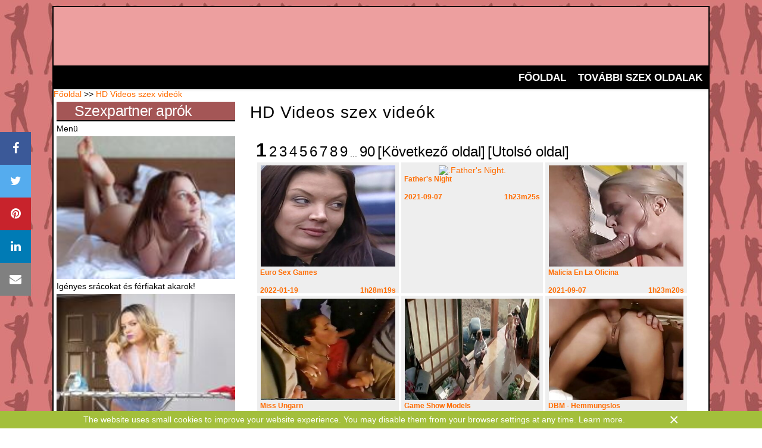

--- FILE ---
content_type: text/html; charset=ISO-8859-2
request_url: https://www.retroszex.hu/hd_videos
body_size: 12701
content:
<!DOCTYPE html>
<html lang="hu">
<head>
<meta name="keywords" content="" />
<meta name="description" content="HD Videos szex videók - " />
<meta http-equiv="content-type" content="text/html; charset=ISO-8859-2" />
<meta name="viewport" content="width=device-width, initial-scale=1.0">
<meta name="rating" content="RTA-5042-1996-1400-1577-RTA">
<title>HD Videos pornó videók - </title>

<script>
 var ol_fgcolor="#b0b0b0";
 var ol_bgcolor="black";
 var ol_textsize="3";
 var ol_fgclass="overlib_fg";
 var ol_texfontclass="overlib_text";
</script>

<link rel="icon" type="image/png" href="http://www.retroszex.hu/favicon/18plus_16_16.png" sizes="16x16"/><link rel="icon" type="image/png" href="http://www.retroszex.hu/favicon/18plus_32_32.png" sizes="32x32"/><link rel="icon" type="image/png" href="http://www.retroszex.hu/favicon/18plus_96_96.png" sizes="96x96"/><link rel="apple-touch-icon" href="http://www.retroszex.hu/favicon/18plus_120_120.png" /><link rel="apple-touch-icon" href="http://www.retroszex.hu/favicon/18plus_152_152.png" sizes="152x152"/><link rel="apple-touch-icon" href="http://www.retroszex.hu/favicon/18plus_167_167.png" sizes="167x167"/><link rel="apple-touch-icon" href="http://www.retroszex.hu/favicon/18plus_180_180.png" sizes="180x180"/><link rel="alternate" hreflang="hu" href="https://www.retroszex.hu/hd_videos" /><link rel="alternate" hreflang="x-default" href="https://www.retroszex.hu/hd_videos" /><meta property="robots" content="index, follow" /><link rel="canonical" href="https://www.retroszex.hu/hd_videos" >
<link rel="stylesheet" href="https://cdnjs.cloudflare.com/ajax/libs/font-awesome/4.7.0/css/font-awesome.min.css">
<meta property="og:title" content="HD Videos szex videók - 1. oldal"/>
<meta property="og:type" content="article"/>
<meta property="og:image" content="https://www.retroszex.hu/uploaded_files/46/98093_fbthumb.jpg"/>
<meta property="og:url" content="https://www.retroszex.hu/hd_videos"/>
<meta property="og:site_name" content=""/>
<meta property="og:description" content=" - 1. oldal"/>
<link rel="image_src" href="https://www.retroszex.hu/uploaded_files/46/98093_fbthumb.jpg"/>
<meta name="twitter:card" content="summary" />
<meta name="twitter:description" content=" - 1. oldal" />
<meta name="twitter:title" content="HD Videos szex videók - 1. oldal" />
<meta name="twitter:site" content="" />
<meta name="twitter:image" content="https://www.retroszex.hu/uploaded_files/46/98093_fbthumb.jpg" />
<meta name="twitter:creator" content="@utibike" />
<style>
.cookie-bar {
  position: fixed;
  bottom: 0;
  left: 0;
  width: 100%;
  background-color: #a3bf3b;  /*Bar bg color*/
  z-index: 999;
  padding: 5px 0;
  line-height: 1.4em;
}
.cookie-bar__inner {
  color: #fff;	/*Bar text color*/
  text-align: left;
  margin-right: auto;
  margin-left: auto;
  padding-left: 10px;
  padding-right: 10px;
  position: relative;
}
 /*Bar wrapper width*/
@media (min-width: 1000px) {
  .cookie-bar__inner {
    width: 1000px;
  }
}
.cookie-bar__inner a {
  color: #fff;	/*Bar link color*/
}
.cookie-bar__text {
  padding-right: 8px;
  display: inline-block;
  width: 92%;
}
.cookie-bar__close {
  color: #fff;	/*Bar close icon color*/
  font-size: 28px;
  cursor: pointer;
  position: absolute;
  top: 0;
  right: 10px;
}

</style>
    <link href="/cstyles/pornsite2oszlopresp/style.css?V=23" rel="stylesheet" type="text/css" media="screen" /></head>
<body >

	      <div class="icon-bar">
           <a href="https://www.facebook.com/sharer/sharer.php?u=https%3A%2F%2Fwww.retroszex.hu%2Fhd_videos" class="facebook" onclick="javascript:window.open(this.href, '', 'menubar=no,toolbar=no,resizable=yes,scrollbars=yes,height=300,width=600');return false;" target="_blank" title="Share on Facebook"><i class="fa fa-facebook"></i></a> 
           <a href="https://twitter.com/share?url=https%3A%2F%2Fwww.retroszex.hu%2Fhd_videos" class="twitter" onclick="javascript:window.open(this.href, '', 'menubar=no,toolbar=no,resizable=yes,scrollbars=yes,height=300,width=600');return false;" target="_blank" title="Share on Twitter"><i class="fa fa-twitter"></i></a> 
           <a href="http://pinterest.com/pin/create/button/?url=https%3A%2F%2Fwww.retroszex.hu%2Fhd_videos&media=https%3A%2F%2Fwww.retroszex.hu%2Fuploaded_files%2F46%2F98093_fbthumb.jpg&description=HD%2BVideos" class="pinterest" onclick="javascript:window.open(this.href, '', 'menubar=no,toolbar=no,resizable=yes,scrollbars=yes,height=300,width=600');return false;" target="_blank" title="Share on Pinterest"><i class="fa fa-pinterest"></i></a> 
           <a href="https://www.linkedin.com/shareArticle?mini=true&url=https%3A%2F%2Fwww.retroszex.hu%2Fhd_videos&title=HD%2BVideos&summary=" class="linkedin" onclick="javascript:window.open(this.href, '', 'menubar=no,toolbar=no,resizable=yes,scrollbars=yes,height=300,width=600');return false;" target="_blank" title="Share on Linkedin"><i class="fa fa-linkedin"></i></a>
           <a href="mailto:?subject=N%E9zd+meg+ezt+a+szexvide%F3t+-+Watch+this+sexvideo&amp;body=N%E9zd+meg+ezt+a+szexvide%F3t+-+Watch+this+sexvideo%3A+https%3A%2F%2Fwww.retroszex.hu%2Fhd_videos" class="email" onclick="javascript:window.open(this.href, '', 'menubar=no,toolbar=no,resizable=yes,scrollbars=yes,height=300,width=600');return false;" target="_blank" title="Share by Email"><i class="fa fa-envelope"></i></a> 
          </div>

<div id="wrapper">
	<div id="header-wrapper">
		<div id="header">
			<div id="logo">
			     <h2></h2>
			     <p></p>
			<div style="clear: both;"></div>
			</div>
			<div id="header_banner">
              
			</div>
			<div style="clear: both;"></div>
			<nav>
              <input class="menu-btn" type="checkbox" id="menu-btn" />
              <label class="menu-icon" for="menu-btn"><span class="navicon"></span></label>			
				  
   <div  role="navigation" itemscope itemtype="http://schema.org/SiteNavigationElement">
   <ul class="menu">
   <li><a href="/"  title="Főoldal" itemprop="url"><span itemprop="name">Főoldal</span></a></li>
   <li><a href="/tovabbi_oldalak"  title="További szex oldalak" itemprop="url"><span itemprop="name">További szex oldalak</span></a></li>
   </ul>
   </div> 
			</nav>
			<div style="clear: both;"></div>
		</div>
	</div>
	<div style="clear: both;"></div>
	<!-- end #header -->
	<div id="breadcrumb"><a href="/">Főoldal</a> >> <a href="/hd_videos">HD Videos szex videók</a></div>
	<div id="page">
		<div id="page-bgtop">
			<div id="page-bgbtm">
				<div id="content">
					<div class="post">
					 
   <h1 class="title">HD Videos szex videók</h1>
   <div class="entry">
       <div class="modul_pager_" role="navigation" itemscope itemtype="http://schema.org/SiteNavigationElement"> <span class="modul_pager_akt_">1</span>  <a href="/hd_videos/page2" class="modul_pager_link_" title="2. oldal" itemprop="url"><span itemprop="name">2</span></a>  <a href="/hd_videos/page3" class="modul_pager_link_" title="3. oldal" itemprop="url"><span itemprop="name">3</span></a>  <a href="/hd_videos/page4" class="modul_pager_link_" title="4. oldal" itemprop="url"><span itemprop="name">4</span></a>  <a href="/hd_videos/page5" class="modul_pager_link_" title="5. oldal" itemprop="url"><span itemprop="name">5</span></a>  <a href="/hd_videos/page6" class="modul_pager_link_" title="6. oldal" itemprop="url"><span itemprop="name">6</span></a>  <a href="/hd_videos/page7" class="modul_pager_link_" title="7. oldal" itemprop="url"><span itemprop="name">7</span></a>  <a href="/hd_videos/page8" class="modul_pager_link_" title="8. oldal" itemprop="url"><span itemprop="name">8</span></a>  <a href="/hd_videos/page9" class="modul_pager_link_" title="9. oldal" itemprop="url"><span itemprop="name">9</span></a>  <span class="modul_pager_pontok_"> ... </span>  <a href="/hd_videos/page90" class="modul_pager_link_" title="90. oldal" itemprop="url"><span itemprop="name">90</span></a>  <a href="/hd_videos/page2" class="modul_pager_link_" title="Következő oldal" itemprop="url"><span itemprop="name">[Következő oldal]</span></a>  <a href="/hd_videos/page90" class="modul_pager_link_" title="Utolsó oldal" itemprop="url"><span itemprop="name">[Utolsó oldal]</span></a> 
       </div>
	  <a href="/2022-01-19-euro-sex-games" target="_blank" title="Euro Sex Games">
	  <div class="porn_vid">
	   <img src="/images/placeholder.jpg" data-src="https://thumb-v1.xhcdn.com/a/vXOCOHvY6Cz8fShhLhum4A/021/478/251/320x240.8.jpg" alt=".Euro Sex Games." id="kep0" class="lazyload" onmouseover="init(0)" onmouseout="mouseOut()" />
	   <div class="video_cim">
	    Euro Sex Games
	   </div>
	   <div class="video_date">
	    2022-01-19
	   </div>
	   <div class="duration">
	    1h28m19s
	   </div>
	   <div style="clear: both;"></div>
	  </div></a>
	  <a href="/2021-09-07-father-039-s-night" target="_blank" title="Father&#039;s Night">
	  <div class="porn_vid">
	   <img src="/images/placeholder.jpg" data-src="https://thumb-v6.xhcdn.com/a/UYfPZ-Bc3ZEfK6gka5B8Qg/021/508/716/320x240.10.jpg" alt=".Father&#039;s Night." id="kep1" class="lazyload" onmouseover="init(1)" onmouseout="mouseOut()" />
	   <div class="video_cim">
	    Father&#039;s Night
	   </div>
	   <div class="video_date">
	    2021-09-07
	   </div>
	   <div class="duration">
	    1h23m25s
	   </div>
	   <div style="clear: both;"></div>
	  </div></a>
	  <a href="/2021-09-07-malicia-en-la-oficina" target="_blank" title="Malicia En La Oficina">
	  <div class="porn_vid">
	   <img src="/images/placeholder.jpg" data-src="https://thumb-v9.xhcdn.com/a/YhTARWg9KOHA0_hCIiMRaA/021/510/299/320x240.6.jpg" alt=".Malicia En La Oficina." id="kep2" class="lazyload" onmouseover="init(2)" onmouseout="mouseOut()" />
	   <div class="video_cim">
	    Malicia En La Oficina
	   </div>
	   <div class="video_date">
	    2021-09-07
	   </div>
	   <div class="duration">
	    1h23m20s
	   </div>
	   <div style="clear: both;"></div>
	  </div></a>
	  <a href="/2021-09-07-miss-ungarn" target="_blank" title="Miss Ungarn">
	  <div class="porn_vid">
	   <img src="/images/placeholder.jpg" data-src="https://thumb-v6.xhcdn.com/a/eolEoliUehzwECxA23sHtQ/021/510/286/320x240.9.jpg" alt=".Miss Ungarn." id="kep3" class="lazyload" onmouseover="init(3)" onmouseout="mouseOut()" />
	   <div class="video_cim">
	    Miss Ungarn
	   </div>
	   <div class="video_date">
	    2021-09-07
	   </div>
	   <div class="duration">
	    1h48m14s
	   </div>
	   <div style="clear: both;"></div>
	  </div></a>
	  <a href="/2021-09-07-game-show-models" target="_blank" title="Game Show Models">
	  <div class="porn_vid">
	   <img src="/images/placeholder.jpg" data-src="https://thumb-v7.xhcdn.com/a/gfvDtX32-mi7oKfPhaApmg/021/491/827/320x240.10.jpg" alt=".Game Show Models." id="kep4" class="lazyload" onmouseover="init(4)" onmouseout="mouseOut()" />
	   <div class="video_cim">
	    Game Show Models
	   </div>
	   <div class="video_date">
	    2021-09-07
	   </div>
	   <div class="duration">
	    1h28m29s
	   </div>
	   <div style="clear: both;"></div>
	  </div></a>
	  <a href="/2021-09-07-dbm-hemmungslos" target="_blank" title="DBM - Hemmungslos">
	  <div class="porn_vid">
	   <img src="/images/placeholder.jpg" data-src="https://thumb-v9.xhcdn.com/a/o0Zl_f3i70x4KLXbiGXcDw/021/510/289/320x240.7.jpg" alt=".DBM - Hemmungslos." id="kep5" class="lazyload" onmouseover="init(5)" onmouseout="mouseOut()" />
	   <div class="video_cim">
	    DBM - Hemmungslos
	   </div>
	   <div class="video_date">
	    2021-09-07
	   </div>
	   <div class="duration">
	    1h19m20s
	   </div>
	   <div style="clear: both;"></div>
	  </div></a>
	  <a href="/2021-09-05-best-of-lenka" target="_blank" title="Best Of Lenka">
	  <div class="porn_vid">
	   <img src="/images/placeholder.jpg" data-src="https://thumb-v7.xhcdn.com/a/HkF16TA4mSgG6xbB_sfZ3g/021/478/247/320x240.8.jpg" alt=".Best Of Lenka." id="kep6" class="lazyload" onmouseover="init(6)" onmouseout="mouseOut()" />
	   <div class="video_cim">
	    Best Of Lenka
	   </div>
	   <div class="video_date">
	    2021-09-05
	   </div>
	   <div class="duration">
	    1h24m31s
	   </div>
	   <div style="clear: both;"></div>
	  </div></a>
	  <a href="/2021-09-05-lucky-lady" target="_blank" title="Lucky Lady">
	  <div class="porn_vid">
	   <img src="/images/placeholder.jpg" data-src="https://thumb-v8.xhcdn.com/a/wE5qkN0hG_XZUHIp4jw2Iw/021/478/138/320x240.9.jpg" alt=".Lucky Lady." id="kep7" class="lazyload" onmouseover="init(7)" onmouseout="mouseOut()" />
	   <div class="video_cim">
	    Lucky Lady
	   </div>
	   <div class="video_date">
	    2021-09-05
	   </div>
	   <div class="duration">
	    1h39m7s
	   </div>
	   <div style="clear: both;"></div>
	  </div></a>
	  <a href="/2021-09-05-suckula" target="_blank" title="Suckula">
	  <div class="porn_vid">
	   <img src="/images/placeholder.jpg" data-src="https://thumb-v4.xhcdn.com/a/rKgOY-vQJH8unUngsVjYXA/021/476/834/320x240.1.jpg" alt=".Suckula." id="kep8" class="lazyload" onmouseover="init(8)" onmouseout="mouseOut()" />
	   <div class="video_cim">
	    Suckula
	   </div>
	   <div class="video_date">
	    2021-09-05
	   </div>
	   <div class="duration">
	    57m34s
	   </div>
	   <div style="clear: both;"></div>
	  </div></a>
	  <a href="/2021-09-03-mortgage-of-sin" target="_blank" title="Mortgage Of Sin">
	  <div class="porn_vid">
	   <img src="/images/placeholder.jpg" data-src="https://thumb-v1.xhcdn.com/a/MNR38-7uX_Huc9QpAmIoBQ/021/443/611/320x240.10.jpg" alt=".Mortgage Of Sin." id="kep9" class="lazyload" onmouseover="init(9)" onmouseout="mouseOut()" />
	   <div class="video_cim">
	    Mortgage Of Sin
	   </div>
	   <div class="video_date">
	    2021-09-03
	   </div>
	   <div class="duration">
	    50m28s
	   </div>
	   <div style="clear: both;"></div>
	  </div></a>
	  <a href="/2021-09-03-der-hausmeister" target="_blank" title="Der Hausmeister">
	  <div class="porn_vid">
	   <img src="/images/placeholder.jpg" data-src="https://thumb-v2.xhcdn.com/a/Nkfh7quZwrE9IVNda3jaKg/021/443/612/320x240.5.jpg" alt=".Der Hausmeister." id="kep10" class="lazyload" onmouseover="init(10)" onmouseout="mouseOut()" />
	   <div class="video_cim">
	    Der Hausmeister
	   </div>
	   <div class="video_date">
	    2021-09-03
	   </div>
	   <div class="duration">
	    1h24m12s
	   </div>
	   <div style="clear: both;"></div>
	  </div></a>
	  <a href="/2021-08-30-anita-paris-compilation" target="_blank" title="Anita Paris Compilation">
	  <div class="porn_vid">
	   <img src="/images/placeholder.jpg" data-src="https://thumb-v9.xhcdn.com/a/Vy1pIdDL5l4zkGGGdEX9yw/021/378/779/320x240.7.jpg" alt=".Anita Paris Compilation." id="kep11" class="lazyload" onmouseover="init(11)" onmouseout="mouseOut()" />
	   <div class="video_cim">
	    Anita Paris Compilation
	   </div>
	   <div class="video_date">
	    2021-08-30
	   </div>
	   <div class="duration">
	    2h4m5s
	   </div>
	   <div style="clear: both;"></div>
	  </div></a>
	  <a href="/2021-08-30-victoria-paris-compilation" target="_blank" title="Victoria Paris Compilation">
	  <div class="porn_vid">
	   <img src="/images/placeholder.jpg" data-src="https://thumb-v1.xhcdn.com/a/SMaUHtBq4B0WJmtcPOJYqw/021/377/571/320x240.2.jpg" alt=".Victoria Paris Compilation." id="kep12" class="lazyload" onmouseover="init(12)" onmouseout="mouseOut()" />
	   <div class="video_cim">
	    Victoria Paris Compilation
	   </div>
	   <div class="video_date">
	    2021-08-30
	   </div>
	   <div class="duration">
	    2h9m31s
	   </div>
	   <div style="clear: both;"></div>
	  </div></a>
	  <a href="/2021-08-26-sly-ndash-the-goddess-of-love-5" target="_blank" title="SLY &ndash; The goddess of love 5">
	  <div class="porn_vid">
	   <img src="/images/placeholder.jpg" data-src="https://thumb-v8.xhcdn.com/a/cxTz5pqjDCi8xBYIf2Sjyg/021/291/258/320x240.6.jpg" alt=".SLY &ndash; The goddess of love 5." id="kep13" class="lazyload" onmouseover="init(13)" onmouseout="mouseOut()" />
	   <div class="video_cim">
	    SLY &ndash; The goddess of love 5
	   </div>
	   <div class="video_date">
	    2021-08-26
	   </div>
	   <div class="duration">
	    1h24m28s
	   </div>
	   <div style="clear: both;"></div>
	  </div></a>
	  <a href="/2021-08-24-wet-rain-drops" target="_blank" title="Wet Rain Drops">
	  <div class="porn_vid">
	   <img src="/images/placeholder.jpg" data-src="https://thumb-v8.xhcdn.com/a/6E_1AumhaqBjL2sztLGuMw/021/258/738/320x240.1.jpg" alt=".Wet Rain Drops." id="kep14" class="lazyload" onmouseover="init(14)" onmouseout="mouseOut()" />
	   <div class="video_cim">
	    Wet Rain Drops
	   </div>
	   <div class="video_date">
	    2021-08-24
	   </div>
	   <div class="duration">
	    55m31s
	   </div>
	   <div style="clear: both;"></div>
	  </div></a>
	  <a href="/2021-08-24-army-women" target="_blank" title="Army Women">
	  <div class="porn_vid">
	   <img src="/images/placeholder.jpg" data-src="https://thumb-v0.xhcdn.com/a/WGmcraE9q4krWDA4R_OR4A/021/259/420/320x240.6.jpg" alt=".Army Women." id="kep15" class="lazyload" onmouseover="init(15)" onmouseout="mouseOut()" />
	   <div class="video_cim">
	    Army Women
	   </div>
	   <div class="video_date">
	    2021-08-24
	   </div>
	   <div class="duration">
	    1h7m42s
	   </div>
	   <div style="clear: both;"></div>
	  </div></a>
	  <a href="/2021-08-21-true-70s-hardcore" target="_blank" title="True 70s Hardcore ">
	  <div class="porn_vid">
	   <img src="/images/placeholder.jpg" data-src="https://thumb-v9.xhcdn.com/a/itc-4GB3f0cB9K3CjPLadg/021/219/389/320x240.4.jpg" alt=".True 70s Hardcore ." id="kep16" class="lazyload" onmouseover="init(16)" onmouseout="mouseOut()" />
	   <div class="video_cim">
	    True 70s Hardcore 
	   </div>
	   <div class="video_date">
	    2021-08-21
	   </div>
	   <div class="duration">
	    55m43s
	   </div>
	   <div style="clear: both;"></div>
	  </div></a>
	  <a href="/2021-08-11-stealing-beauty" target="_blank" title="Stealing Beauty">
	  <div class="porn_vid">
	   <img src="/images/placeholder.jpg" data-src="https://thumb-v7.xhcdn.com/a/SmghRha8KSplmYfNhp2DTw/021/048/057/320x240.4.jpg" alt=".Stealing Beauty." id="kep17" class="lazyload" onmouseover="init(17)" onmouseout="mouseOut()" />
	   <div class="video_cim">
	    Stealing Beauty
	   </div>
	   <div class="video_date">
	    2021-08-11
	   </div>
	   <div class="duration">
	    1h58m10s
	   </div>
	   <div style="clear: both;"></div>
	  </div></a>
       <div class="modul_pager_" role="navigation" itemscope itemtype="http://schema.org/SiteNavigationElement"> <span class="modul_pager_akt_">1</span>  <a href="/hd_videos/page2" class="modul_pager_link_" title="2. oldal" itemprop="url"><span itemprop="name">2</span></a>  <a href="/hd_videos/page3" class="modul_pager_link_" title="3. oldal" itemprop="url"><span itemprop="name">3</span></a>  <a href="/hd_videos/page4" class="modul_pager_link_" title="4. oldal" itemprop="url"><span itemprop="name">4</span></a>  <a href="/hd_videos/page5" class="modul_pager_link_" title="5. oldal" itemprop="url"><span itemprop="name">5</span></a>  <a href="/hd_videos/page6" class="modul_pager_link_" title="6. oldal" itemprop="url"><span itemprop="name">6</span></a>  <a href="/hd_videos/page7" class="modul_pager_link_" title="7. oldal" itemprop="url"><span itemprop="name">7</span></a>  <a href="/hd_videos/page8" class="modul_pager_link_" title="8. oldal" itemprop="url"><span itemprop="name">8</span></a>  <a href="/hd_videos/page9" class="modul_pager_link_" title="9. oldal" itemprop="url"><span itemprop="name">9</span></a>  <span class="modul_pager_pontok_"> ... </span>  <a href="/hd_videos/page90" class="modul_pager_link_" title="90. oldal" itemprop="url"><span itemprop="name">90</span></a>  <a href="/hd_videos/page2" class="modul_pager_link_" title="Következő oldal" itemprop="url"><span itemprop="name">[Következő oldal]</span></a>  <a href="/hd_videos/page90" class="modul_pager_link_" title="Utolsó oldal" itemprop="url"><span itemprop="name">[Utolsó oldal]</span></a> 
       </div><div class="columns"><ul><li><a href="/18_year_old" title="18 Year Old sex, porn tube videos">18 Year Old</a></li><li><a href="/18_years_old" title="18 Years Old sex, porn tube videos">18 Years Old</a></li><li><a href="/70s" title="70s sex, porn tube videos">70s</a></li><li><a href="/80s" title="80s sex, porn tube videos">80s</a></li><li><a href="/90s" title="90s sex, porn tube videos">90s</a></li><li><a href="/adult" title="Adult sex, porn tube videos">Adult</a></li><li><a href="/african" title="African sex, porn tube videos">African</a></li><li><a href="/amateur" title="Amateur sex, porn tube videos">Amateur</a></li><li><a href="/american" title="American sex, porn tube videos">American</a></li><li><a href="/anal" title="Anal sex, porn tube videos">Anal</a></li><li><a href="/british" title="Angol sex, porn tube videos">Angol</a></li><li><a href="/arab" title="Arab sex, porn tube videos">Arab</a></li><li><a href="/asian" title="Asian sex, porn tube videos">Asian</a></li><li><a href="/azeri" title="Azeri sex, porn tube videos">Azeri</a></li><li><a href="/bbc" title="BBC sex, porn tube videos">BBC</a></li><li><a href="/bbw" title="BBW sex, porn tube videos">BBW</a></li><li><a href="/bdsm" title="BDSM sex, porn tube videos">BDSM</a></li><li><a href="/babe" title="Babe sex, porn tube videos">Babe</a></li><li><a href="/babes" title="Babes sex, porn tube videos">Babes</a></li><li><a href="/best" title="Best sex, porn tube videos">Best</a></li><li><a href="/big_ass" title="Big Ass sex, porn tube videos">Big Ass</a></li><li><a href="/big_boobs" title="Big Boobs sex, porn tube videos">Big Boobs</a></li><li><a href="/big_butts" title="Big Butts sex, porn tube videos">Big Butts</a></li><li><a href="/big_cock" title="Big Cock sex, porn tube videos">Big Cock</a></li><li><a href="/big_dick" title="Big Dick sex, porn tube videos">Big Dick</a></li><li><a href="/big_natural_tits" title="Big Natural Tits sex, porn tube videos">Big Natural Tits</a></li><li><a href="/big_tits" title="Big Tits sex, porn tube videos">Big Tits</a></li><li><a href="/bisexual" title="Bisexual sex, porn tube videos">Bisexual</a></li><li><a href="/bisexuals" title="Bisexuals sex, porn tube videos">Bisexuals</a></li><li><a href="/black" title="Black sex, porn tube videos">Black</a></li><li><a href="/black_and_ebony" title="Black and Ebony sex, porn tube videos">Black and Ebony</a></li><li><a href="/blonde" title="Blonde sex, porn tube videos">Blonde</a></li><li><a href="/blondes" title="Blondes sex, porn tube videos">Blondes</a></li><li><a href="/blowjob" title="Blowjob sex, porn tube videos">Blowjob</a></li><li><a href="/blue" title="Blue sex, porn tube videos">Blue</a></li><li><a href="/bondage" title="Bondage sex, porn tube videos">Bondage</a></li><li><a href="/brazilian" title="Brazilian sex, porn tube videos">Brazilian</a></li><li><a href="/brunette" title="Brunette sex, porn tube videos">Brunette</a></li><li><a href="/brunettes" title="Brunettes sex, porn tube videos">Brunettes</a></li><li><a href="/celebrities" title="Celebrities sex, porn tube videos">Celebrities</a></li><li><a href="/celebrity" title="Celebrity sex, porn tube videos">Celebrity</a></li><li><a href="/classic" title="Classic sex, porn tube videos">Classic</a></li><li><a href="/classic_german" title="Classic German sex, porn tube videos">Classic German</a></li><li><a href="/club" title="Club sex, porn tube videos">Club</a></li><li><a href="/collection" title="Collection sex, porn tube videos">Collection</a></li><li><a href="/college" title="College sex, porn tube videos">College</a></li><li><a href="/compilation" title="Compilation sex, porn tube videos">Compilation</a></li><li><a href="/cosplay" title="Cosplay sex, porn tube videos">Cosplay</a></li><li><a href="/couple" title="Couple sex, porn tube videos">Couple</a></li><li><a href="/creampie" title="Creampie sex, porn tube videos">Creampie</a></li><li><a href="/group_sex" title="Csoportos szex sex, porn tube videos">Csoportos szex</a></li><li><a href="/cuckold" title="Cuckold sex, porn tube videos">Cuckold</a></li><li><a href="/cumshots" title="Cumshots sex, porn tube videos">Cumshots</a></li><li><a href="/cunnilingus" title="Cunnilingus sex, porn tube videos">Cunnilingus</a></li><li><a href="/danish" title="Danish sex, porn tube videos">Danish</a></li><li><a href="/deep_throats" title="Deep Throats sex, porn tube videos">Deep Throats</a></li><li><a href="/dildo" title="Dildo sex, porn tube videos">Dildo</a></li><li><a href="/dirty" title="Dirty sex, porn tube videos">Dirty</a></li><li><a href="/doctor" title="Doctor sex, porn tube videos">Doctor</a></li><li><a href="/done" title="Done sex, porn tube videos">Done</a></li><li><a href="/double_penetration" title="Double Penetration sex, porn tube videos">Double Penetration</a></li><li><a href="/dreams" title="Dreams sex, porn tube videos">Dreams</a></li><li><a href="/dutch" title="Dutch sex, porn tube videos">Dutch</a></li><li><a href="/ebony" title="Ebony sex, porn tube videos">Ebony</a></li><li><a href="/egyptian" title="Egyptian sex, porn tube videos">Egyptian</a></li><li><a href="/erotic" title="Erotic sex, porn tube videos">Erotic</a></li><li><a href="/euro" title="Euro sex, porn tube videos">Euro</a></li><li><a href="/european" title="European sex, porn tube videos">European</a></li><li><a href="/facials" title="Facials sex, porn tube videos">Facials</a></li><li><a href="/feature" title="Feature sex, porn tube videos">Feature</a></li><li><a href="/feet" title="Feet sex, porn tube videos">Feet</a></li><li><a href="/female_choice" title="Female Choice sex, porn tube videos">Female Choice</a></li><li><a href="/femdom" title="Femdom sex, porn tube videos">Femdom</a></li><li><a href="/fetish" title="Fetish sex, porn tube videos">Fetish</a></li><li><a href="/fingering" title="Fingering sex, porn tube videos">Fingering</a></li><li><a href="/fisting" title="Fisting sex, porn tube videos">Fisting</a></li><li><a href="/for_women" title="For Women sex, porn tube videos">For Women</a></li><li><a href="/french" title="Francia sex, porn tube videos">Francia</a></li><li><a href="/full_vintage" title="Full Vintage sex, porn tube videos">Full Vintage</a></li><li><a href="/fun" title="Fun sex, porn tube videos">Fun</a></li><li><a href="/funny" title="Funny sex, porn tube videos">Funny</a></li><li><a href="/gangbang" title="Gangbang sex, porn tube videos">Gangbang</a></li><li><a href="/grannies" title="Grannies sex, porn tube videos">Grannies</a></li><li><a href="/greek" title="Greek sex, porn tube videos">Greek</a></li><li><a href="/hd_videos" title="HD Videos sex, porn tube videos">HD Videos</a></li><li><a href="/halloween" title="Halloween sex, porn tube videos">Halloween</a></li><li><a href="/handjobs" title="Handjobs sex, porn tube videos">Handjobs</a></li><li><a href="/hard" title="Hard sex, porn tube videos">Hard</a></li><li><a href="/hardcore" title="Hardcore sex, porn tube videos">Hardcore</a></li><li><a href="/high-quality" title="High Quality sex, porn tube videos">High Quality</a></li><li><a href="/hotel" title="Hotel sex, porn tube videos">Hotel</a></li><li><a href="/house" title="House sex, porn tube videos">House</a></li><li><a href="/hungarian" title="Hungarian  sex, porn tube videos">Hungarian </a></li><li><a href="/indian" title="Indian sex, porn tube videos">Indian</a></li><li><a href="/interracial" title="Interracial sex, porn tube videos">Interracial</a></li><li><a href="/joi" title="JOI sex, porn tube videos">JOI</a></li><li><a href="/japanese" title="Japanese sex, porn tube videos">Japanese</a></li><li><a href="/latex" title="Latex sex, porn tube videos">Latex</a></li><li><a href="/latina" title="Latina sex, porn tube videos">Latina</a></li><li><a href="/lesbian" title="Lesbian sex, porn tube videos">Lesbian</a></li><li><a href="/lesbians" title="Lesbians sex, porn tube videos">Lesbians</a></li><li><a href="/lingerie" title="Lingerie sex, porn tube videos">Lingerie</a></li><li><a href="/love" title="Love sex, porn tube videos">Love</a></li><li><a href="/milf" title="MILF sex, porn tube videos">MILF</a></li><li><a href="/milfs" title="MILFs sex, porn tube videos">MILFs</a></li><li><a href="/maid" title="Maid sex, porn tube videos">Maid</a></li><li><a href="/masturbation" title="Masturbation sex, porn tube videos">Masturbation</a></li><li><a href="/mature" title="Mature sex, porn tube videos">Mature</a></li><li><a href="/matures" title="Matures sex, porn tube videos">Matures</a></li><li><a href="/maximum" title="Maximum sex, porn tube videos">Maximum</a></li><li><a href="/mdd" title="Mdd sex, porn tube videos">Mdd</a></li><li><a href="/medical" title="Medical sex, porn tube videos">Medical</a></li><li><a href="/movie-full" title="Movie Full sex, porn tube videos">Movie Full</a></li><li><a href="/nipples" title="Nipples sex, porn tube videos">Nipples</a></li><li><a href="/nylon" title="Nylon sex, porn tube videos">Nylon</a></li><li><a href="/german" title="NĂŠmet sex, porn tube videos">NĂŠmet</a></li><li><a href="/italian" title="Olasz sex, porn tube videos">Olasz</a></li><li><a href="/old" title="Old sex, porn tube videos">Old</a></li><li><a href="/old_young" title="Old+Young sex, porn tube videos">Old+Young</a></li><li><a href="/old_young" title="Old/Young sex, porn tube videos">Old/Young</a></li><li><a href="/orgasms" title="Orgasms sex, porn tube videos">Orgasms</a></li><li><a href="/orgy" title="Orgy sex, porn tube videos">Orgy</a></li><li><a href="/outdoor" title="Outdoor sex, porn tube videos">Outdoor</a></li><li><a href="/parody" title="Parody sex, porn tube videos">Parody</a></li><li><a href="/party" title="Party sex, porn tube videos">Party</a></li><li><a href="/pervers" title="Pervers sex, porn tube videos">Pervers</a></li><li><a href="/pissing" title="Pissing sex, porn tube videos">Pissing</a></li><li><a href="/play" title="Play sex, porn tube videos">Play</a></li><li><a href="/porn_for_women" title="Porn for Women sex, porn tube videos">Porn for Women</a></li><li><a href="/pornstars" title="Pornstars sex, porn tube videos">Pornstars</a></li><li><a href="/pornstar" title="PornĂłsztĂĄr sex, porn tube videos">PornĂłsztĂĄr</a></li><li><a href="/private" title="Private sex, porn tube videos">Private</a></li><li><a href="/public" title="Public sex, porn tube videos">Public</a></li><li><a href="/public_nudity" title="Public Nudity sex, porn tube videos">Public Nudity</a></li><li><a href="/pussy" title="Pussy sex, porn tube videos">Pussy</a></li><li><a href="/pussy_licking" title="Pussy Licking sex, porn tube videos">Pussy Licking</a></li><li><a href="/reality" title="Reality sex, porn tube videos">Reality</a></li><li><a href="/red_head" title="Red Head sex, porn tube videos">Red Head</a></li><li><a href="/redheads" title="Redheads sex, porn tube videos">Redheads</a></li><li><a href="/remastered" title="Remastered sex, porn tube videos">Remastered</a></li><li><a href="/report" title="Report sex, porn tube videos">Report</a></li><li><a href="/retro" title="Retro sex, porn tube videos">Retro</a></li><li><a href="/retro-sex" title="Retro Sex sex, porn tube videos">Retro Sex</a></li><li><a href="/rough_sex" title="Rough Sex sex, porn tube videos">Rough Sex</a></li><li><a href="/russian" title="Russian sex, porn tube videos">Russian</a></li><li><a href="/school" title="School sex, porn tube videos">School</a></li><li><a href="/secret" title="Secret sex, porn tube videos">Secret</a></li><li><a href="/sex_toys" title="Sex Toys sex, porn tube videos">Sex Toys</a></li><li><a href="/sexo" title="Sexo sex, porn tube videos">Sexo</a></li><li><a href="/sexual" title="Sexual sex, porn tube videos">Sexual</a></li><li><a href="/sexy" title="Sexy sex, porn tube videos">Sexy</a></li><li><a href="/shemale" title="Shemale sex, porn tube videos">Shemale</a></li><li><a href="/slave" title="Slave sex, porn tube videos">Slave</a></li><li><a href="/small_tits" title="Small Tits sex, porn tube videos">Small Tits</a></li><li><a href="/smoking" title="Smoking sex, porn tube videos">Smoking</a></li><li><a href="/softcore" title="Softcore sex, porn tube videos">Softcore</a></li><li><a href="/spanish" title="Spanish sex, porn tube videos">Spanish</a></li><li><a href="/spanking" title="Spanking sex, porn tube videos">Spanking</a></li><li><a href="/stockings" title="Stockings sex, porn tube videos">Stockings</a></li><li><a href="/strapon" title="Strapon sex, porn tube videos">Strapon</a></li><li><a href="/striptease" title="Striptease sex, porn tube videos">Striptease</a></li><li><a href="/super" title="Super sex, porn tube videos">Super</a></li><li><a href="/swedish" title="Swedish sex, porn tube videos">Swedish</a></li><li><a href="/swingers" title="Swingers sex, porn tube videos">Swingers</a></li><li><a href="/blowjobs" title="SzopĂĄsok sex, porn tube videos">SzopĂĄsok</a></li><li><a href="/hairy" title="SzĂľrĂśs sex, porn tube videos">SzĂľrĂśs</a></li><li><a href="/taiwan" title="Taiwan sex, porn tube videos">Taiwan</a></li><li><a href="/teen" title="Teen sex, porn tube videos">Teen</a></li><li><a href="/teenage" title="Teenage sex, porn tube videos">Teenage</a></li><li><a href="/teens" title="Teens sex, porn tube videos">Teens</a></li><li><a href="/threesome" title="Threesome sex, porn tube videos">Threesome</a></li><li><a href="/threesomes" title="Threesomes sex, porn tube videos">Threesomes</a></li><li><a href="/tits" title="Tits sex, porn tube videos">Tits</a></li><li><a href="/top_rated" title="Top Rated sex, porn tube videos">Top Rated</a></li><li><a href="/toys" title="Toys sex, porn tube videos">Toys</a></li><li><a href="/turkish" title="Turkish sex, porn tube videos">Turkish</a></li><li><a href="/uniforms" title="Uniforms sex, porn tube videos">Uniforms</a></li><li><a href="/vintage" title="Vintage sex, porn tube videos">Vintage</a></li><li><a href="/vintage_french" title="Vintage French sex, porn tube videos">Vintage French</a></li><li><a href="/vintage_german" title="Vintage German sex, porn tube videos">Vintage German</a></li><li><a href="/vintage_sex" title="Vintage Sex sex, porn tube videos">Vintage Sex</a></li><li><a href="/voyeur" title="Voyeur sex, porn tube videos">Voyeur</a></li><li><a href="/webcam" title="Webcam sex, porn tube videos">Webcam</a></li><li><a href="/weekend" title="Weekend sex, porn tube videos">Weekend</a></li><li><a href="/wet" title="Wet sex, porn tube videos">Wet</a></li><li><a href="/wife" title="Wife sex, porn tube videos">Wife</a></li><li><a href="/wife_sharing" title="Wife Sharing sex, porn tube videos">Wife Sharing</a></li><li><a href="/wild" title="Wild sex, porn tube videos">Wild</a></li><li><a href="/young" title="Young sex, porn tube videos">Young</a></li><li><a href="/69" title="69 sex, porn tube videos">69</a></li><li><a href="/1974" title="1974 sex, porn tube videos">1974</a></li><li><a href="/1975" title="1975 sex, porn tube videos">1975</a></li><li><a href="/1976" title="1976 sex, porn tube videos">1976</a></li><li><a href="/1977" title="1977 sex, porn tube videos">1977</a></li><li><a href="/1980" title="1980 sex, porn tube videos">1980</a></li><li><a href="/1983" title="1983 sex, porn tube videos">1983</a></li><li><a href="/1985" title="1985 sex, porn tube videos">1985</a></li></ul></div>
   </div>
					</div>
					
			    


					<div style="clear: both;">&nbsp;</div>
				</div>
				
				<div id="sidebar" class="sidebar">
					<ul>
					 
  <li>
   <div class="block_fej">Szexpartner aprók  </div>

   <a>Menü</a><ul>
   <li><a href="https://www.szexpartnerapro.hu/2026-01-06-9698364-igenyes-sracokat-es-ferfiakat-akarok" target="_blank" title="Igényes srácokat és férfiakat akarok!"><img src="http://ingyen-apro-hirdetes.hu/kep/9698364/0.jpg" min-width="80" min-height="80" alt="Ig%E9nyes+sr%E1cokat+%E9s+f%E9rfiakat+akarok%21">Igényes srácokat és férfiakat akarok!</a></li>
   <li><a href="https://www.szexpartnerapro.hu/2026-01-06-70650518-takaritanek-elotted-meztelenul" target="_blank" title="Takarítanék előtted meztelenül!"><img src="http://ingyen-apro-hirdetes.hu/kep/70650518/0.jpg" min-width="80" min-height="80" alt="Takar%EDtan%E9k+el%F5tted+meztelen%FCl%21">Takarítanék előtted meztelenül!</a></li>
   <li><a href="https://www.szexpartnerapro.hu/2026-01-05-78032318-ingyenes-buzi-kurva" target="_blank" title="Ingyenes buzi kurva"><img src="http://ingyen-apro-hirdetes.hu/kep/78032318/0.jpg" min-width="80" min-height="80" alt="Ingyenes+buzi+kurva">Ingyenes buzi kurva</a></li>
   <li><a href="https://www.szexpartnerapro.hu/2026-01-05-10940864-igenyes-sracokat-es-ferfiakat-akarok" target="_blank" title="Igényes srácokat és férfiakat akarok!"><img src="http://www.ingyen-apro-hirdetes.hu/kep/10940864/0.jpg" min-width="80" min-height="80" alt="Ig%E9nyes+sr%E1cokat+%E9s+f%E9rfiakat+akarok%21">Igényes srácokat és férfiakat akarok!</a></li>
   <li><a href="https://www.szexpartnerapro.hu/2026-01-05-15446640-kenyeztetni-akarlak" target="_blank" title="Kényeztetni akarlak!"><img src="http://www.ingyen-apro-hirdetes.hu/kep/15446640/0.jpg" min-width="80" min-height="80" alt="K%E9nyeztetni+akarlak%21">Kényeztetni akarlak!</a></li>
   <li><a href="https://www.szexpartnerapro.hu/index.php?modul=apro&muvelet=view&id=0&megye=0&kisterseg=0&varos=0" target="_blank" title="További szexpartner aprók">További szexpartner aprók</a></li>
   </ul>
  </li>
  <li>
   <div class="block_fej">Szex hírek  </div>

   <a>Menü</a><ul>
   <li><a href="" target="_blank" title="További szex hírek">További szex hírek</a></li>
   </ul>
  </li>
					</ul>
				</div>

				
				<!-- end #content -->
				<!-- end #sidebar -->
				<div style="clear: both;">&nbsp;</div>
			</div>
		</div>
	</div>
	<!-- end #page -->
</div>
<div id="footer">
     <div id="labbar">
	<ul>
	 
  <li>
   <div class="block_fej">Látogatók  </div>
Látogatók: 3616133 fő  --  Mai látogatók: 20 fő
  </li>
	</ul>
     </div>
     <div id="lablecmenu">
	  
     </div>
     <div id="lablecsor">
      
     </div>
				<div style="clear: both;">&nbsp;</div>
</div>
<script>
document.addEventListener("DOMContentLoaded", function() {
  var lazyloadImages;    

  if ("IntersectionObserver" in window) {
    lazyloadImages = document.querySelectorAll(".lazyload");
    var imageObserver = new IntersectionObserver(function(entries, observer) {
      entries.forEach(function(entry) {
        if (entry.isIntersecting) {
          var image = entry.target;
          image.src = image.dataset.src;
          image.classList.remove("lazy");
          imageObserver.unobserve(image);
        }
      });
    });

    lazyloadImages.forEach(function(image) {
      imageObserver.observe(image);
    });
  } else {  
    var lazyloadThrottleTimeout;
    lazyloadImages = document.querySelectorAll(".lazyload");
    
    function lazyload () {
      if(lazyloadThrottleTimeout) {
        clearTimeout(lazyloadThrottleTimeout);
      }    

      lazyloadThrottleTimeout = setTimeout(function() {
        var scrollTop = window.pageYOffset;
        lazyloadImages.forEach(function(img) {
            if(img.offsetTop < (window.innerHeight + scrollTop)) {
              img.src = img.dataset.src;
              img.classList.remove('lazy');
            }
        });
        if(lazyloadImages.length == 0) { 
          document.removeEventListener("scroll", lazyload);
          window.removeEventListener("resize", lazyload);
          window.removeEventListener("orientationChange", lazyload);
        }
      }, 20);
    }

    document.addEventListener("scroll", lazyload);
    window.addEventListener("resize", lazyload);
    window.addEventListener("orientationChange", lazyload);
  }
})
</script>

	
	   <script >
(function () {
        var bar = '<div class="cookie-bar js-cookie-bar"><div class="cookie-bar__inner"><div class="cookie-bar__text">The website uses small cookies to improve your website experience. You may disable them from your browser settings at any time. <a href="#" target="_blank" rel="noopener noreferrer">Learn more</a>.</div><div class="cookie-bar__close js-cookie-bar__close">×</div></div></div>';
        document.querySelector('#footer').insertAdjacentHTML('afterend', bar);
  
        var closeEl = document.querySelector('.js-cookie-bar__close');

        if (closeEl !== null) {
            closeEl.addEventListener('click', function () {
                var barEl = document.querySelector('.js-cookie-bar');
                barEl.parentNode.removeChild(barEl);
              document.cookie = "acceptcookie=1"
            });
        }   
})();
</script>
      <script>

    var interval;
	var kepcount=0;
	var kepazon=0;

    function init(kepid) {
	  kepazon=kepid;
	  mouseOver();
      interval = setInterval(mouseOver, 1000);
    }

    function mouseOver() {
      element = document.getElementById("kep"+kepazon);
      kepcount = (kepcount+1)%10;
      element.src=videothumb[kepazon][kepcount];
    }

    function mouseOut() {
      clearInterval(interval)
    }

			</script><script>var videothumb=[["https://thumb-v1.xhcdn.com/a/vXOCOHvY6Cz8fShhLhum4A/021/478/251/320x240.8.jpg","https://thumb-v1.xhcdn.com/a/HUCbujiw2DLT7XiD-GxeHw/021/478/251/320x240.1.jpg","https://thumb-v1.xhcdn.com/a/ClcmeM2p_-f6c8y4txaiIQ/021/478/251/320x240.2.jpg","https://thumb-v1.xhcdn.com/a/5ezXv_vZPc1vqe2FB1ZU3g/021/478/251/320x240.3.jpg","https://thumb-v1.xhcdn.com/a/YDxGPc1zUOn2MZKLxuvGeg/021/478/251/320x240.4.jpg","https://thumb-v1.xhcdn.com/a/-xOFRnmUHLe1jEaLfmOXsg/021/478/251/320x240.5.jpg","https://thumb-v1.xhcdn.com/a/By3Mdo9K1_WHS2--ueIsIA/021/478/251/320x240.6.jpg","https://thumb-v1.xhcdn.com/a/Pf-NJt20Mysss2TH3t-HYA/021/478/251/320x240.7.jpg","https://thumb-v1.xhcdn.com/a/MjXsecjc-PM-1Qa7w7w6xw/021/478/251/320x240.9.jpg","https://thumb-v1.xhcdn.com/a/76epEPHy5H1HHblopATbvg/021/478/251/320x240.10.jpg"],["https://thumb-v6.xhcdn.com/a/UYfPZ-Bc3ZEfK6gka5B8Qg/021/508/716/320x240.10.jpg","https://thumb-v6.xhcdn.com/a/ncqI85tEJjiCl2ft5xCJ3Q/021/508/716/320x240.1.jpg","https://thumb-v6.xhcdn.com/a/yJMXFWh_ANxOzBxavAXIXQ/021/508/716/320x240.2.jpg","https://thumb-v6.xhcdn.com/a/g9rynCqMhqvqvkoXaWMgLw/021/508/716/320x240.3.jpg","https://thumb-v6.xhcdn.com/a/P7vS-mwJ8NkHujqA59JZXw/021/508/716/320x240.4.jpg","https://thumb-v6.xhcdn.com/a/N-ufWSgkqu4-P__NhRiD6w/021/508/716/320x240.5.jpg","https://thumb-v6.xhcdn.com/a/0r4IXYzeR1dnwgSRzoOgwQ/021/508/716/320x240.6.jpg","https://thumb-v6.xhcdn.com/a/ymlWFqVzbKQG12TNzPGcxA/021/508/716/320x240.7.jpg","https://thumb-v6.xhcdn.com/a/ymBFSxuZ08Dy-7Xhx8iOKQ/021/508/716/320x240.8.jpg","https://thumb-v6.xhcdn.com/a/UTnHWkXsG3y05_fKAe21gA/021/508/716/320x240.9.jpg"],["https://thumb-v9.xhcdn.com/a/YhTARWg9KOHA0_hCIiMRaA/021/510/299/320x240.6.jpg","https://thumb-v9.xhcdn.com/a/SlXILhWEfveKJo5O5MPotw/021/510/299/320x240.1.jpg","https://thumb-v9.xhcdn.com/a/rSscfNWctfR3HAXxnYLG0g/021/510/299/320x240.2.jpg","https://thumb-v9.xhcdn.com/a/K0kiYIP93DnZmRszSTNnBA/021/510/299/320x240.3.jpg","https://thumb-v9.xhcdn.com/a/CC33VG6Q7dP_NEnjrP6ZKg/021/510/299/320x240.4.jpg","https://thumb-v9.xhcdn.com/a/jZely4rcZjGf_Go2WPQMkQ/021/510/299/320x240.5.jpg","https://thumb-v9.xhcdn.com/a/OkWVF6aer9gjLauUDdgTAg/021/510/299/320x240.7.jpg","https://thumb-v9.xhcdn.com/a/qEWgOe9VKra8tsG01jHTAg/021/510/299/320x240.8.jpg","https://thumb-v9.xhcdn.com/a/4ph7MK5WkR5LSVsW-xtSDQ/021/510/299/320x240.9.jpg","https://thumb-v9.xhcdn.com/a/ijBCV9pSTPuXnQs9J_XOFg/021/510/299/320x240.10.jpg"],["https://thumb-v6.xhcdn.com/a/eolEoliUehzwECxA23sHtQ/021/510/286/320x240.9.jpg","https://thumb-v6.xhcdn.com/a/inoo-boKlBEyeity23KXvg/021/510/286/320x240.1.jpg","https://thumb-v6.xhcdn.com/a/TFU7-W_w__4CiU54JMAToQ/021/510/286/320x240.2.jpg","https://thumb-v6.xhcdn.com/a/9HElCcDC4lTmfc36ChyzIw/021/510/286/320x240.3.jpg","https://thumb-v6.xhcdn.com/a/FOHXHHMHl25_yhxRByk6Tw/021/510/286/320x240.4.jpg","https://thumb-v6.xhcdn.com/a/392kP3zgvVcR0UKKaYYfIA/021/510/286/320x240.5.jpg","https://thumb-v6.xhcdn.com/a/bMTpae_27lb4LK3-VCEsWA/021/510/286/320x240.6.jpg","https://thumb-v6.xhcdn.com/a/fwVB74-p3NrNhBuc0FKoow/021/510/286/320x240.7.jpg","https://thumb-v6.xhcdn.com/a/Fa4u5b9XQjI5AyiKkcfktg/021/510/286/320x240.8.jpg","https://thumb-v6.xhcdn.com/a/txQR-K-7t4iNY9exzI1sVg/021/510/286/320x240.10.jpg"],["https://thumb-v7.xhcdn.com/a/gfvDtX32-mi7oKfPhaApmg/021/491/827/320x240.10.jpg","https://thumb-v7.xhcdn.com/a/gAXg-oLlN9mzJZPzotQPeQ/021/491/827/320x240.1.jpg","https://thumb-v7.xhcdn.com/a/C4GdLwUfKNd6_yedJVGLfg/021/491/827/320x240.2.jpg","https://thumb-v7.xhcdn.com/a/yytQjeahqZ7MUvk5mbcOBA/021/491/827/320x240.3.jpg","https://thumb-v7.xhcdn.com/a/1b6-aJM_AfGv3Ga3mwxc8Q/021/491/827/320x240.4.jpg","https://thumb-v7.xhcdn.com/a/0IhsAnbX6YsmFfRtkJ5OlA/021/491/827/320x240.5.jpg","https://thumb-v7.xhcdn.com/a/zg3Q9OX8cJFRR_FpvqEgMA/021/491/827/320x240.6.jpg","https://thumb-v7.xhcdn.com/a/voQgrHO_U12rP6fFmykdZQ/021/491/827/320x240.7.jpg","https://thumb-v7.xhcdn.com/a/5UcWOIySHQ3GrCZrEK7WHA/021/491/827/320x240.8.jpg","https://thumb-v7.xhcdn.com/a/5nfzD5U64Y6Ezx5KI9kwzw/021/491/827/320x240.9.jpg"],["https://thumb-v9.xhcdn.com/a/o0Zl_f3i70x4KLXbiGXcDw/021/510/289/320x240.7.jpg","https://thumb-v9.xhcdn.com/a/JvinbijvpR0aXdkcHAIUBw/021/510/289/320x240.1.jpg","https://thumb-v9.xhcdn.com/a/SiusADynk0vSvDrS08wdJQ/021/510/289/320x240.2.jpg","https://thumb-v9.xhcdn.com/a/J7gWSkFle5Pio4GztX9pFg/021/510/289/320x240.3.jpg","https://thumb-v9.xhcdn.com/a/iQZyRCezQPaNn5lTxmb0aQ/021/510/289/320x240.4.jpg","https://thumb-v9.xhcdn.com/a/NcOZCvdWDIRSw-Mypj_ASw/021/510/289/320x240.5.jpg","https://thumb-v9.xhcdn.com/a/hPgteEknYsO4mg2a-9YTgQ/021/510/289/320x240.6.jpg","https://thumb-v9.xhcdn.com/a/t9KZXDkDtWhj0YNUx1TJNA/021/510/289/320x240.8.jpg","https://thumb-v9.xhcdn.com/a/A9Rz5v0ZeteU0e_vPEpTMw/021/510/289/320x240.9.jpg","https://thumb-v9.xhcdn.com/a/tv3vg658Gjv5umO6wqqlMQ/021/510/289/320x240.10.jpg"],["https://thumb-v7.xhcdn.com/a/HkF16TA4mSgG6xbB_sfZ3g/021/478/247/320x240.8.jpg","https://thumb-v7.xhcdn.com/a/lF2KhN3wZRd37nYobw_7Ng/021/478/247/320x240.1.jpg","https://thumb-v7.xhcdn.com/a/USQkRPFGkDBXjDap8Scrwg/021/478/247/320x240.2.jpg","https://thumb-v7.xhcdn.com/a/ARG-T0AfjMCyKZQI-VVb3Q/021/478/247/320x240.3.jpg","https://thumb-v7.xhcdn.com/a/OEVWanGI_EQqU_xrh3ZUjQ/021/478/247/320x240.4.jpg","https://thumb-v7.xhcdn.com/a/SSulGNBKoKiGtCT59ZpDvg/021/478/247/320x240.5.jpg","https://thumb-v7.xhcdn.com/a/qrAeJW6ApIp0EebGGs4GKg/021/478/247/320x240.6.jpg","https://thumb-v7.xhcdn.com/a/GXo7fnP8kIiWYX3BCczeDQ/021/478/247/320x240.7.jpg","https://thumb-v7.xhcdn.com/a/qhDQc3L4MgX0SjjiXtPbZQ/021/478/247/320x240.9.jpg","https://thumb-v7.xhcdn.com/a/mSyn_zEikSOUb_vhvJ1VuQ/021/478/247/320x240.10.jpg"],["https://thumb-v8.xhcdn.com/a/wE5qkN0hG_XZUHIp4jw2Iw/021/478/138/320x240.9.jpg","https://thumb-v8.xhcdn.com/a/s6qTdrUh3QceVsXjw-hM3A/021/478/138/320x240.1.jpg","https://thumb-v8.xhcdn.com/a/SnJes8oJmrlq8gmeqA7NuA/021/478/138/320x240.2.jpg","https://thumb-v8.xhcdn.com/a/Iwbe3U8vdovM0_QxYJ96sg/021/478/138/320x240.3.jpg","https://thumb-v8.xhcdn.com/a/la0jgdR7Of6q-VNJqWMPcA/021/478/138/320x240.4.jpg","https://thumb-v8.xhcdn.com/a/Wo79tPNmB6mCEYPezJDK0w/021/478/138/320x240.5.jpg","https://thumb-v8.xhcdn.com/a/xO7Bx9Rh3vCQfuOTw3t9CA/021/478/138/320x240.6.jpg","https://thumb-v8.xhcdn.com/a/4aVv5bIoFL_BMMBJexioOA/021/478/138/320x240.7.jpg","https://thumb-v8.xhcdn.com/a/O6nioV78mhknhRS6vmxmUQ/021/478/138/320x240.8.jpg","https://thumb-v8.xhcdn.com/a/Q66ZbTOqrGdhCNnrcTBI6Q/021/478/138/320x240.10.jpg"],["https://thumb-v4.xhcdn.com/a/rKgOY-vQJH8unUngsVjYXA/021/476/834/320x240.1.jpg","https://thumb-v4.xhcdn.com/a/bYlTy68tpxog_vfsPFBVDQ/021/476/834/320x240.2.jpg","https://thumb-v4.xhcdn.com/a/ApgvuZTLRDLL4PYNknvyoQ/021/476/834/320x240.3.jpg","https://thumb-v4.xhcdn.com/a/BA6R7kyFGBNPMrrbUh1r8A/021/476/834/320x240.4.jpg","https://thumb-v4.xhcdn.com/a/6NLGGZ5yDfN4XX56uWy8rQ/021/476/834/320x240.5.jpg","https://thumb-v4.xhcdn.com/a/V45mlPGJ31EtOudLtdAwzQ/021/476/834/320x240.6.jpg","https://thumb-v4.xhcdn.com/a/6PWpnlKcUoe_CHLUg3yo-A/021/476/834/320x240.7.jpg","https://thumb-v4.xhcdn.com/a/kzA9PyMeowZOllNteewGbg/021/476/834/320x240.8.jpg","https://thumb-v4.xhcdn.com/a/u3pZdfxK82zvcBMQ6nkLJg/021/476/834/320x240.9.jpg","https://thumb-v4.xhcdn.com/a/X1H5mUj4e7x3IbNGANPKdg/021/476/834/320x240.10.jpg"],["https://thumb-v1.xhcdn.com/a/MNR38-7uX_Huc9QpAmIoBQ/021/443/611/320x240.10.jpg","https://thumb-v1.xhcdn.com/a/goweQpVcrm2y9IRElguzaQ/021/443/611/320x240.1.jpg","https://thumb-v1.xhcdn.com/a/1D5WUNrgbmeKlxDITG4LVA/021/443/611/320x240.2.jpg","https://thumb-v1.xhcdn.com/a/qrhn9STx4amn2eIdt4npFg/021/443/611/320x240.3.jpg","https://thumb-v1.xhcdn.com/a/mLhlmbTa5xsARCAccXNXmQ/021/443/611/320x240.4.jpg","https://thumb-v1.xhcdn.com/a/umN6uUTvns_JkxyG4wslyw/021/443/611/320x240.5.jpg","https://thumb-v1.xhcdn.com/a/4UcjRAUvs_NBBC70zcU7sw/021/443/611/320x240.6.jpg","https://thumb-v1.xhcdn.com/a/vJbH5wJaG1ppb2OMsy-0OA/021/443/611/320x240.7.jpg","https://thumb-v1.xhcdn.com/a/l4SbJWUolDSDJZop-HTLvw/021/443/611/320x240.8.jpg","https://thumb-v1.xhcdn.com/a/Cf1vJpvuedCrQGJskG9WAA/021/443/611/320x240.9.jpg"],["https://thumb-v2.xhcdn.com/a/Nkfh7quZwrE9IVNda3jaKg/021/443/612/320x240.5.jpg","https://thumb-v2.xhcdn.com/a/n8LW_4N5CpAq3ZD1Y5JcrA/021/443/612/320x240.1.jpg","https://thumb-v2.xhcdn.com/a/IRIxxYukZ1Jz54TSz5epEg/021/443/612/320x240.2.jpg","https://thumb-v2.xhcdn.com/a/heU7caQQ53NFth84XdABaw/021/443/612/320x240.3.jpg","https://thumb-v2.xhcdn.com/a/dsAa_wOtyfOyvXuzWuKckw/021/443/612/320x240.4.jpg","https://thumb-v2.xhcdn.com/a/1gS0oPAy0INAxpvTf2ZX8Q/021/443/612/320x240.6.jpg","https://thumb-v2.xhcdn.com/a/oRLHnXqfBrfCfRXz2e-CcQ/021/443/612/320x240.7.jpg","https://thumb-v2.xhcdn.com/a/NdLi6zl7DCofQDqvbhtbnw/021/443/612/320x240.8.jpg","https://thumb-v2.xhcdn.com/a/DikOT1zRBn1p7woRf7H9lA/021/443/612/320x240.9.jpg","https://thumb-v2.xhcdn.com/a/EG7HHzNzVzCY_Jcr8wT4mw/021/443/612/320x240.10.jpg"],["https://thumb-v9.xhcdn.com/a/Vy1pIdDL5l4zkGGGdEX9yw/021/378/779/320x240.7.jpg","https://thumb-v9.xhcdn.com/a/sPwElDY5ViSFKp6cS9XP7A/021/378/779/320x240.1.jpg","https://thumb-v9.xhcdn.com/a/D0Rmj2GL81xgTkuPZK05pQ/021/378/779/320x240.2.jpg","https://thumb-v9.xhcdn.com/a/Z3WDmCH6Svmv4_kgnvbmEg/021/378/779/320x240.3.jpg","https://thumb-v9.xhcdn.com/a/cQOhFJ2eqSTiNoTjZsCc3w/021/378/779/320x240.4.jpg","https://thumb-v9.xhcdn.com/a/FSs2MulU7doZ2gbf_SNe2A/021/378/779/320x240.5.jpg","https://thumb-v9.xhcdn.com/a/dH6asyQKYWMJ-lZOuqtkLw/021/378/779/320x240.6.jpg","https://thumb-v9.xhcdn.com/a/OZlx0ZWmGE-qha9zmN2fww/021/378/779/320x240.8.jpg","https://thumb-v9.xhcdn.com/a/tO9yWf8nSYwgo6epLV0Dfw/021/378/779/320x240.9.jpg","https://thumb-v9.xhcdn.com/a/a2Gw8O2dFVH_Y3xjcsmCcA/021/378/779/320x240.10.jpg"],["https://thumb-v1.xhcdn.com/a/SMaUHtBq4B0WJmtcPOJYqw/021/377/571/320x240.2.jpg","https://thumb-v1.xhcdn.com/a/bGcSw_CJYdV_H5p1ZKr1ug/021/377/571/320x240.1.jpg","https://thumb-v1.xhcdn.com/a/ODIbXvJy62bXkdGrgqEsLg/021/377/571/320x240.3.jpg","https://thumb-v1.xhcdn.com/a/QTVlnau1F2xadsGgi38EPg/021/377/571/320x240.4.jpg","https://thumb-v1.xhcdn.com/a/j7_Ov8KjO2nVf_4xqVYshw/021/377/571/320x240.5.jpg","https://thumb-v1.xhcdn.com/a/tHtUpIFIUm4W98hqD_yi0Q/021/377/571/320x240.6.jpg","https://thumb-v1.xhcdn.com/a/vSPPnThA_cv77kpaMtGT4w/021/377/571/320x240.7.jpg","https://thumb-v1.xhcdn.com/a/hR3EwBOSMLu2R1NBBwwRxg/021/377/571/320x240.8.jpg","https://thumb-v1.xhcdn.com/a/hVslFe65qsjYYfDiTRBy3Q/021/377/571/320x240.9.jpg","https://thumb-v1.xhcdn.com/a/fOVtSDwu6QZRFPm_5O3yUA/021/377/571/320x240.10.jpg"],["https://thumb-v8.xhcdn.com/a/cxTz5pqjDCi8xBYIf2Sjyg/021/291/258/320x240.6.jpg","https://thumb-v8.xhcdn.com/a/Owy5w_s_sCqqNz1_Y9oreQ/021/291/258/320x240.1.jpg","https://thumb-v8.xhcdn.com/a/DS8s_b7w61g3ixrJucHScQ/021/291/258/320x240.2.jpg","https://thumb-v8.xhcdn.com/a/K4WgPKfB3jQ0r6w41LJWiQ/021/291/258/320x240.3.jpg","https://thumb-v8.xhcdn.com/a/YmZGaQjbWXF2Aaav1Fdoyw/021/291/258/320x240.4.jpg","https://thumb-v8.xhcdn.com/a/wCVHiSzA-q8klBsZZvQyfQ/021/291/258/320x240.5.jpg","https://thumb-v8.xhcdn.com/a/wdicjLTR2fwopI-UWBj7gA/021/291/258/320x240.7.jpg","https://thumb-v8.xhcdn.com/a/nC9GMQPNXYmtpTwDTQuUAQ/021/291/258/320x240.8.jpg","https://thumb-v8.xhcdn.com/a/mx9R4FfIgfN-VsNdptt2JQ/021/291/258/320x240.9.jpg","https://thumb-v8.xhcdn.com/a/4GtpkgeWCnmUvwiTADfxtg/021/291/258/320x240.10.jpg"],["https://thumb-v8.xhcdn.com/a/6E_1AumhaqBjL2sztLGuMw/021/258/738/320x240.1.jpg","https://thumb-v8.xhcdn.com/a/6BRit7zujHaUizWSWaUZ1w/021/258/738/320x240.2.jpg","https://thumb-v8.xhcdn.com/a/Ljt3MvmxKr4PpuLYjC0d6A/021/258/738/320x240.3.jpg","https://thumb-v8.xhcdn.com/a/5niRttwGWd8dheDxWV6ccw/021/258/738/320x240.4.jpg","https://thumb-v8.xhcdn.com/a/dM78Kk-tHSMjbJ_dd9wFWw/021/258/738/320x240.5.jpg","https://thumb-v8.xhcdn.com/a/KexRpkC3HMYCQk2D11RljQ/021/258/738/320x240.6.jpg","https://thumb-v8.xhcdn.com/a/mLOt3rLyABNqk5vn5iCEzg/021/258/738/320x240.7.jpg","https://thumb-v8.xhcdn.com/a/fli5Fa2VSA5XktPrh1Xtow/021/258/738/320x240.8.jpg","https://thumb-v8.xhcdn.com/a/XZHv4RCjQCmVWks_CluV-Q/021/258/738/320x240.9.jpg","https://thumb-v8.xhcdn.com/a/42PjJeTXTloRG1QbT30VDQ/021/258/738/320x240.10.jpg"],["https://thumb-v0.xhcdn.com/a/WGmcraE9q4krWDA4R_OR4A/021/259/420/320x240.6.jpg","https://thumb-v0.xhcdn.com/a/ACWxvgQ9LnrI9XaNR53FnQ/021/259/420/320x240.1.jpg","https://thumb-v0.xhcdn.com/a/sQdPUC6knsKh1nwcqQEoPA/021/259/420/320x240.2.jpg","https://thumb-v0.xhcdn.com/a/aP16w6iTst3CCsG8LP9MrQ/021/259/420/320x240.3.jpg","https://thumb-v0.xhcdn.com/a/qbs9sm1UCvwukzZfQjMspg/021/259/420/320x240.4.jpg","https://thumb-v0.xhcdn.com/a/xiszFIyE_I2YYbIfxbBv3w/021/259/420/320x240.5.jpg","https://thumb-v0.xhcdn.com/a/FGVHDD70BljelPx1QaRiVg/021/259/420/320x240.7.jpg","https://thumb-v0.xhcdn.com/a/PCkXSWP8y6swMfGmdOve9Q/021/259/420/320x240.8.jpg","https://thumb-v0.xhcdn.com/a/lpQj_lkKdkZVV8DqlUnj6Q/021/259/420/320x240.9.jpg","https://thumb-v0.xhcdn.com/a/BxyN4SgUOquF3qX3OnC_oQ/021/259/420/320x240.10.jpg"],["https://thumb-v9.xhcdn.com/a/itc-4GB3f0cB9K3CjPLadg/021/219/389/320x240.4.jpg","https://thumb-v9.xhcdn.com/a/LPCTPxfR7_3ltznNZGVGGw/021/219/389/320x240.1.jpg","https://thumb-v9.xhcdn.com/a/wpVjhFKpTNCOxoPkUfTeBQ/021/219/389/320x240.2.jpg","https://thumb-v9.xhcdn.com/a/sqpb2UeuMeqoozqKA0KCzQ/021/219/389/320x240.3.jpg","https://thumb-v9.xhcdn.com/a/nN4Z8-sY_XnRCR2YcfkLOg/021/219/389/320x240.5.jpg","https://thumb-v9.xhcdn.com/a/CTaGIcM-QuLZUyLYQYXABQ/021/219/389/320x240.6.jpg","https://thumb-v9.xhcdn.com/a/uLqFq62ln5V-tBPaadR9Sw/021/219/389/320x240.7.jpg","https://thumb-v9.xhcdn.com/a/JHUV_uuXyzA3XJDkXs_jNQ/021/219/389/320x240.8.jpg","https://thumb-v9.xhcdn.com/a/yqIIRL-cawvEpmOWQ55elg/021/219/389/320x240.9.jpg","https://thumb-v9.xhcdn.com/a/Bnzx8R07xCDgJSqw8aBOcA/021/219/389/320x240.10.jpg"],["https://thumb-v7.xhcdn.com/a/SmghRha8KSplmYfNhp2DTw/021/048/057/320x240.4.jpg","https://thumb-v7.xhcdn.com/a/Al07Gs3yOfCGHHACVMgRnQ/021/048/057/320x240.1.jpg","https://thumb-v7.xhcdn.com/a/Dr6pm-O9vuNJk1DXpX9qlw/021/048/057/320x240.2.jpg","https://thumb-v7.xhcdn.com/a/JF5_MDvfF3N4Ft65s8lnmQ/021/048/057/320x240.3.jpg","https://thumb-v7.xhcdn.com/a/bxQmjd6btp70hLFzUN406A/021/048/057/320x240.5.jpg","https://thumb-v7.xhcdn.com/a/pOwzwtLdNT7ZtT6X7XLpZw/021/048/057/320x240.6.jpg","https://thumb-v7.xhcdn.com/a/-oyyTsfaFUlrD6t1rcoLSw/021/048/057/320x240.7.jpg","https://thumb-v7.xhcdn.com/a/qItYB4WhaKWPL1JI8HtTNA/021/048/057/320x240.8.jpg","https://thumb-v7.xhcdn.com/a/_QWro-4YAcLHbNqRmxW3og/021/048/057/320x240.9.jpg","https://thumb-v7.xhcdn.com/a/QZ2trkX0cmgW58FMyzfpuw/021/048/057/320x240.10.jpg"]];</script> 
       <form name="lgout" method="post">
        <input type="hidden" name="muvelet" value="logout">
        <input type="hidden" name="id" value="0">
        <input type="hidden" name="modul" value="pornsite">
        <input type="hidden" name="lastmuvelet" value="view">
       </form>

       <script >
        function logout()
         {
           document.lgout.submit();
         }
       </script>
</body>
</html>

--- FILE ---
content_type: text/css
request_url: https://www.retroszex.hu/cstyles/pornsite2oszlopresp/style.css?V=23
body_size: 4426
content:

/*
Design by Free CSS Templates
http://www.freecsstemplates.org
Released for free under a Creative Commons Attribution 2.5 License
*/
@media (min-width: 768px) { 
body {
	margin: 0;
	padding: 0;
	background: white;
	font-family: Arial, Helvetica, sans-serif;
	font-size: 14px;
	color: black;
	background: url('bg.jpg');
}

h1, h2, h3, h4 {
	margin: 0;
	padding: 0;
	font-weight: normal;
	color: black;
}

h1 {
	font-size: 2em;
}

.ckicsi {
  font-size: 0.3em;
 }

h2 {
	font-size: 2.8em;
}

h3 {
	font-size: 1.6em;
}

p, ul, ol {
	margin-top: 0;
	line-height: 180%;
}

ul, ol {
}

a {
	text-decoration: none;
	color: #FF6C00;
}

a:hover {
}

#wrapper {
	margin: 10px auto;
	padding: 0px;
	background: white;
	border: 2px solid black;
	width: 1100px;
}

/* Header */

#header {
	width: 1100px;
	margin: 0 auto;
	min-height: 135px;
	padding: 0px 0px 0px 0px;
	background: #ed9f9f;
}

/* Logo */

#logo {
	float: left;
	width: 330px;
	height: 95px;
	margin: 0;
	padding: 0;
	padding-left: 20px;
	color: black;
}

#logo h1, #logo h4, #logo p {
}

#logo h1, #logo h4 {
	padding: 40p 0px 0px 80px;
	letter-spacing: -1px;
	text-transform: lowercase;
	font-size: 2.2em;
	background: redc;
	color: black;
}

#logo p {
	margin: 0;
	padding: 0px 0 0 0px;
	font: normal 18px Georgia, "Times New Roman", Times, serif;
	font-style: italic;
	color: black;
}

#logo a {
	border: none;
	background: none;
	text-decoration: none;
	color: black;
}

#header_banner {
	float: right;
	text-align: right;
	width: 735px;
	height: 95px;
	margin: 0;
	margin-top: 3px;
	margin-right: 3px;
	padding: 0;
	color: #000000;
}

/* Search */

#search {
	float: right;
	width: 280px;
	height: 60px;
	padding: 20px 0px 0px 0px;
}

#search form {
	height: 41px;
	margin: 0;
	padding: 10px 0 0 20px;
}

#search fieldset {
	margin: 0;
	padding: 0;
	border: none;
}

#search-text {
	width: 170px;
	padding: 6px 5px 2px 5px;
	border: 1px solid #DEDEDE;
	background: #FFFFFF;
	text-transform: lowercase;
	font: normal 11px Arial, Helvetica, sans-serif;
	color: #5D781D;
}

#search-submit {
	width: 50px;
	height: 22px;
	border: none;
	background: #B9B9B9;
	color: #000000;
}

/* Menu */

nav {
  background-color: #000000;
  box-shadow: 1px 1px 4px 0 rgba(0,0,0,.1);
  width: 1100px;
  z-index: 3;
  position: relative;
  height: 40px;
}

nav ul {
  margin: 0;
  padding: 0;
  list-style: none;
  overflow: hidden;
  background-color: #000000;
}

nav li a {
  display: block;
  padding: 8px 5px 5px 5px;
  text-transform: uppercase;
  font-family: Arial, Helvetica, sans-serif;
  font-size: 17px;
  font-weight: bold;  
  text-decoration: none;
  color: white;
}

nav li a:hover,
nav .menu-btn:hover {
  background-color: #FF6C00;
}

/* menu */

nav .menu {
  clear: both;
  max-height: 0;
  transition: max-height .2s ease-out;
}

/* menu icon */

nav .menu-icon {
  cursor: pointer;
  display: inline-block;
  float: right;
  padding: 8px 5px 0px 5px;
  position: relative;
  user-select: none;
}

nav .menu-icon .navicon {
  background: #333;
  display: block;
  height: 2px;
  position: relative;
  transition: background .2s ease-out;
  width: 18px;
}

nav .menu-icon .navicon:before,
nav .menu-icon .navicon:after {
  background: #333;
  content: '';
  display: block;
  height: 100%;
  position: absolute;
  transition: all .2s ease-out;
  width: 100%;
}

nav .menu-icon .navicon:before {
  top: 5px;
}

nav .menu-icon .navicon:after {
  top: -5px;
}

/* menu btn */

nav .menu-btn {
  display: none;
}

nav .menu-btn:checked ~ .menu {
  max-height: 240px;
}

nav .menu-btn:checked ~ .menu-icon .navicon {
  background: transparent;
}

nav .menu-btn:checked ~ .menu-icon .navicon:before {
  transform: rotate(-45deg);
}

nav .menu-btn:checked ~ .menu-icon .navicon:after {
  transform: rotate(45deg);
}

nav .menu-btn:checked ~ .menu-icon:not(.steps) .navicon:before,
nav .menu-btn:checked ~ .menu-icon:not(.steps) .navicon:after {
  top: 0;
}

/* 48em = 768px */

nav li {
    float: left;
}
nav li a {
    padding: 8px 10px 7px 10px;
}
nav .menu {
    clear: none;
    float: right;
    max-height: none;
}
nav .menu-icon {
    display: none;
}

/* Page */

#page {
	width: 1100px;
	margin: 0 auto;
	padding: 0px 0px 0px 0px;
}

#page-bgtop {
	padding: 0px 0px 0px 0px;
	margin: 0 auto;
}

#page-bgbtm {
	padding: 0px 0px 0px 0px;
	margin: 0 auto;
}
/* Content */

#content {
	float: right;
	width: 790px;
	padding: 0px 0px 0px 0px;
}

.post {
	margin-bottom: 20px;
}

.post .title {
	height: 41px;
	padding: 7px 0px 20px 20px;
	letter-spacing: 1px;
	font-size: 2em;
}

.post .title a {
	color: #333333;
	border: none;
}

.post .meta {
	margin-bottom: 30px;
	padding: 0px 10px 0px 10px;
	text-align: left;
	font-family: Arial, Helvetica, sans-serif;
	font-size: 13px;
	font-weight: bold;
	font-style: italic;
}

.post .meta .date {
	float: left;
}

.post .meta .posted {
	float: right;
}

.post .meta a {
}

.post .entry {
	padding: 0px 30px 20px 30px;
	padding-bottom: 20px;
	text-align: justify;
}


.post .entry p{
	font-size: 23px;
	text-align: justify;
}

.links {
	padding-top: 20px;
	font-size: 12px;
	font-weight: bold;
}

/* Sidebar */

#sidebar {
	float: left;
	width: 300px;
	margin: 0px;
	color: #787878;
	margin: 0px;
}

#sidebar2 {
	float: right;
	width: 215px;
	margin-left: 0px;
}

.sidebar {
	color: #6f6144;
	padding: 5px;
}

.sidebar ul {
	margin: 0;
	padding: 0;
	list-style: none;
}

.sidebar li {
	margin: 0;
	margin-bottom: 3px;
	padding: 0;
	float: left;
	width: 100%;
}

.sidebar li ul {
	margin: 0px 0px;
	padding-bottom: 30px;
}

.sidebar li li {
	line-height: 25px;
	margin: 0px 0px;
	border-left: none;
}

.sidebar li li span {
	display: block;
	margin-top: -20px;
	padding: 0;
	font-size: 11px;
	font-style: italic;
}

.sidebar li li a {
	padding: 0px 0px 0px 0px;
}

.sidebar li li img {
	width: 100%;
}

.sidebar h2 {
	padding-left: 30px;
	padding-top: 3px;
	padding-bottom: 3px;
	letter-spacing: -.5px;
	font-size: 1.8em;
	background: blue;
	border-bottom: 2px solid black;
	color: white;
}

.block_fej {
	padding-left: 30px;
	padding-top: 3px;
	padding-bottom: 3px;
	letter-spacing: -.5px;
	font-size: 1.8em;
	background: #a45656;
	border-bottom: 2px solid black;
	color: white;
}

.sidebar p {
	margin: 0 0px;
	padding: 10px 10px 10px 0px;
	text-align: justify;
}

.sidebar a {
	border: none;
	color: #000000;
}

.sidebar a:hover {
	text-decoration: underline;
}

.sidebar img {
	float: left;
 }


#hirdetolab {
  width: 750px;
  margin: 20px 0px 0px 0px;
  float: left;
  padding: 0px;
	list-style: none;
 }

#hirdetolab1 {
	float: left;
	width: 240px;
	color: #996633;
	margin-right: 5px;
	margin-left: 0px;
	padding-left: 0px;
	padding-right: 0px;
	list-style: none;
 }
 
#hirdetolab1 .hirportal_hir_test {
   border-bottom: 1px dotted #996633;
   margin-bottom: 3px;
}

#hirdetolab1 .hirportal_hir_info {
   font-size: 12px;
}

#hirdetolab1 img {
   float: left;
   margin: 0px;
   margin-right: 3px;
   margin-bottom: 3px;
}

#hirdetolab2 {
	float: left;
	width: 240px;
	color: #996633;
	margin-right: 0px;
	margin-left: 0px;
	padding-left: 4px;
	padding-right: 4px;
	list-style: none;
 }

#hirdetolab2 .hirportal_hir_test {
   border-bottom: 1px dotted #996633;
   margin-bottom: 3px;
}

#hirdetolab2 .hirportal_hir_info {
   font-size: 12px;
}


#hirdetolab3 {
  float: left;
  width: 240px;
 }

/* Lábbar */

#labbar {
	color: #f0e1cc;
	text-align: left;
	width: 1100px;
}

#labbar ul li div {
 display: none;
}

#labbar > ul {
	padding: 0px;
	margin-bottom: 0px;
	list-style-type: none;
	width: 100%;
}

#labbar > ul > li {
	margin-bottom: 0px;
	padding: 0px;
	width: 100%;
	text-align: center;
	color: black;
}

#labbar > ul > li > ul {
	margin-bottom: 0px;
	padding: 0px 5px 5px 5px;
	list-style-type: none;
	text-align: left;
	width: 200px;
}

#labbar > ul > li > ul > li {
	line-height: 20px;
	border-bottom: 1px dashed white;
	padding-left: 3px;
	margin-top: 10px;
	text-align: left;
}

#labbar ul li ul li span {
	display: block;
	margin-top: -20px;
	padding: 0px;
	font-size: 11px;
	font-style: italic;
	text-align: left;
}

#labbar h2 {
	height: 20px;
	margin-top: 20px;
	margin-bottom: 5px;
	padding: 0px 5px 0px 5px;
	color: #f0e1cc;
	text-align: left;
	font-size: 1.6em;
}

#labbar ul li ul li p {
	margin: 10px;
	padding: 0px;
	text-align: left;
	font-size: 14px;
}

#labbar a {
	border: none;
	color: #f0e1cc;
	text-decoration: none;
}

#labbar a:hover {
	text-decoration: underline;
}

#labbar .labstart {
	line-height: 20px;
	border: 0px solid black;
	padding-left: 3px;
	text-align: left;
	color: #f0e1cc;
	width: 200px;
}

#labbar .labsor {
	line-height: 20px;
	border: 0px solid black;
	padding-left: 3px;
	text-align: center;
	color: #f0e1cc;
	width: 200px;
}

#labbar .lablink {
	font-size: 13px;
	border: none;
	color: #f0e1cc;
	text-decoration: none;
	font-weight: bold;
}

#labbar .lablink:hover {
	font-size: 13px;
	text-decoration: underline;
	color: #f0e1cc;
	font-weight: bold;
}


#lablecmenu {
	padding: 0px;
	color: #f0e1cc;
	width: 1100px;
	float: left;
	text-align: center;
	margin-top: 10px;
	margin-bottom: 10px;
}

#lablecmenu a {
	border: none;
	color: #f0e1cc;
}

#lablecsor {
	padding: 0px;
	color: black;
	width: 1100px;
	float: left;
	text-align: center;
	margin: 10px, auto, 10px, auto;
	background: #ffcccb;
}

#lablecsor a {
	border: none;
	color: black !important;
}

/* Calendar */

#calendar {
}

#calendar_wrap {
	padding: 20px;
}

#calendar table {
	width: 100%;
}

#calendar tbody td {
	text-align: center;
}

#calendar #next {
	text-align: right;
}

/* Footer */

#footer {
	height: auto;
	width: 1100px;
	margin: 0 auto;
	padding: 0px 0 15px 0;
	font-family: Arial, Helvetica, sans-serif;
}

#footer p {
	margin: 0;
	padding-top: 20px;
	line-height: normal;
	font-size: 9px;
	text-transform: uppercase;
	text-align: center;
	color: #FFFFFF;
}

#footer a {
	color: #FFFFFF;
}

.keptar {
	margin-top: 10px;
	font: normal 14px Georgia, "Times New Roman", Times, serif;
	padding: 5px;
	font-size: 1.4em;
	color: #FFFFFF;
	background: black;
}


.keptarentry {
	padding: 0px 10px 10px 10px;
	padding-bottom: 5px;
	text-align: justify;
	border: 1px dotted black;
}

.vendeg {
	margin-top: 10px;
	font: normal 14px Georgia, "Times New Roman", Times, serif;
	padding: 5px;
	font-size: 1.4em;
	color: #FFFFFF;
	background: black;
}


.vendegentry {
	padding: 0px 10px 10px 10px;
	padding-bottom: 5px;
	text-align: justify;
}

.dokutar {
	margin-top: 10px;
	font: normal 14px Georgia, "Times New Roman", Times, serif;
	padding: 5px;
	font-size: 1.4em;
	color: #FFFFFF;
	background: black;
}


.dokutarentry {
	padding: 0px 10px 10px 10px;
	padding-bottom: 5px;
	text-align: justify;
	border: 1px dotted black;
}

.bekezd {
	margin: 0px;
	font: normal 14px Georgia, "Times New Roman", Times, serif;
	padding: 5px;
	font-size: 1.4em;
	border-top: dotted 1px black;
	border-left: dotted 1px black;
	border-right: dotted 1px black;
}


.bekezdentry {
	padding: 0px 10px 10px 10px;
	text-align: justify;
}

.bekezdentryadmin {
	margin: 0px;
	padding: 0px 10px 10px 10px;
	text-align: justify;
	border-bottom: dotted 1px black;
	border-left: dotted 1px black;
	border-right: dotted 1px black;
}

.aloldal_bev_tab {
	margin: 10px 10px 10px 10px;
	padding: 0px
	text-align: justify;
	width: 100%;
	border-bottom: dotted 1px black;
}

.aloldal_bev_td {
	margin: 0px;
	padding: 10px 10px 10px 10px;
	text-align: justify;
}

.adminok {
	margin: 5px;
	padding: 5px;
	text-align: center;
        border: solid 0px grey;
        float: left;
	width: 22%;
        font-family: Georgia, "Times New Roman", Times, serif;
        font-size: 15px;
        font-weight: bold;
        height: 120px;
        vertical-align: bottom;
}

	 .modul_form2_tr {
		 border: 0px solid black;
		 padding: 3px;
		 margin: 5px;
		 margin-bottom: 15px;
		 background: #b0b0b0;
         -webkit-box-shadow: 7px 7px 5px 0px rgba(50, 50, 50, 0.48);
         -moz-box-shadow:    7px 7px 5px 0px rgba(50, 50, 50, 0.48);
         box-shadow:         7px 7px 5px 0px rgba(50, 50, 50, 0.48);
	 }
	 .modul_form2_tr_lost {
		 border: 0px solid black;
		 padding: 3px;
		 margin: 5px;
		 margin-bottom: 15px;
		 background: lightgrey;
         -webkit-box-shadow: 7px 7px 5px 0px rgba(50, 50, 50, 0.48);
         -moz-box-shadow:    7px 7px 5px 0px rgba(50, 50, 50, 0.48);
         box-shadow:         7px 7px 5px 0px rgba(50, 50, 50, 0.48);
	 }

	 .modul_form2_tr_error {
		 border: 0px solid red;
		 padding: 3px;
		 margin: 5px;
		 margin-bottom: 15px;
		 background: #e7afaf;
         -webkit-box-shadow: 7px 7px 5px 0px rgba(50, 50, 50, 0.48);
         -moz-box-shadow:    7px 7px 5px 0px rgba(50, 50, 50, 0.48);
         box-shadow:         7px 7px 5px 0px rgba(50, 50, 50, 0.48);
	 }

	 .modul_form2_tr_ok {
		 border: 0px solid green;
		 padding: 3px;
		 margin: 5px;
		 margin-bottom: 15px;
		 font-weight: bold;
		 color: green;
		 background: #96e096;
         -webkit-box-shadow: 7px 7px 5px 0px rgba(50, 50, 50, 0.48);
         -moz-box-shadow:    7px 7px 5px 0px rgba(50, 50, 50, 0.48);
         box-shadow:         7px 7px 5px 0px rgba(50, 50, 50, 0.48);
	 }

	 .modul_form2_td_bal{
		 float: left;
		 width: 150px;
		 padding: 3px;
		 margin: 0px;
		 color: black;
		 font-weight: bold;
	 }
	.modul_form2_td_jobb {
		float: right;
 		width: 350px;
		 padding: 3px;
		 margin: 0px;
		 color: black;
		 font-weight: bold;
	}
	

	.modul_form2_td_info {
		 margin: 0px;		
		 clear: both;
		 padding: 3px;
		 color: black;
		 font-weight: bold;
		 width: 450px;
	}

	.modul_form2_td_help {
		 margin: 0px;		
		 clear: both;
		 padding: 3px;
		 font-size: 11px;
		 color: black;
		 width: 450px;
	}

	.modul_form2_td_info_error {
		 margin: 0px;		
		 clear: both;
		 width: 450px;
		 padding: 3px;
		 color: red;
		 font-weight: bold;
	}

	.modul_form2_td_info_ok {
		 margin: 0px;		
		 clear: both;
		 padding: 3px;
		 color: green;
		 font-weight: bold;
		 width: 450px;
	}

	.modul_form2 {
		border: 1px solid black;
	}

	 .modul_form2_td_cim{
		 float: left;
		 width: 500px;
		 border: 0px solid yellow;
		 padding: 3px;
		 margin: 5px;
	 }

	 .modul_form2_td_szoveg{
		 float: left;
		 width: 500px;
		 border: 0px solid yellow;
		 padding: 3px;
		 margin: 5px;
	 }

	 .modul_form2_req {
		border: 1px solid black;
	}

	.modul_form2_req_lost {
		border: 1px solid black;
	}
    .modul_form2_req_tr {
		 border: 0px solid black;
		 padding: 3px;
		 background: #b0b0b0;
		 margin: 5px;
		 margin-bottom: 15px;
         -webkit-box-shadow: 7px 7px 5px 0px rgba(50, 50, 50, 0.48);
         -moz-box-shadow:    7px 7px 5px 0px rgba(50, 50, 50, 0.48);
         box-shadow:         7px 7px 5px 0px rgba(50, 50, 50, 0.48);
	 }

    .modul_form2_req_tr_lost {
		 border: 0px solid black;
		 padding: 3px;
		 background: lightgrey;
		 margin: 5px;
		 margin-bottom: 15px;
         -webkit-box-shadow: 7px 7px 5px 0px rgba(50, 50, 50, 0.48);
         -moz-box-shadow:    7px 7px 5px 0px rgba(50, 50, 50, 0.48);
         box-shadow:         7px 7px 5px 0px rgba(50, 50, 50, 0.48);
	 }

	.modul_form2_lost {
		border: 2px solid black;
	}
.overlib_fg {
 text-align: left;
 background: #b0b0b0;
}

.overlib_text {
 font-weight: bold;
 color: white;
}


.modul_pager_akt_ {
 font-size: 32px;
 font-weight: bold;
}

.modul_pager_link_ {
 font-size: 24px;
 color: black;
}

	    .porn_vid {
		  width: 228px;
		  border: 0px solid black;
		  float: left;
		  height: 210px;
		  padding: 5px;
		  background: #eeeeee;
		  margin: 2px;
		  text-align: center;
		 }
		 
		.porn_vid:hover {
		  background: #cccccc;
		 }
		 
		.porn_vid img {
		  max-width: 228px;
		  max-height: 170px;
		  marign: 5px;
		 }
		 
		.porn_vid a {
		  display: block;
		 }

	    .porn_vid2 {
		  width: 228px;
		  border: 0px solid black;
		  float: left;
		  height: 210px;
		  padding: 5px;
		  background: #eeeeee;
		  margin: 2px;
		 }
		 
		.porn_vid2:hover {
		  background: #cccccc;
		 }
		 
		.porn_vid2 img {
		  width: 228px;
		  marign: 5px;
		 }
		 
		.porn_vid2 a {
		  display: block;
		 }

		.video_cim {
		  font-size: 12px;
		  font-weight: bold;
		  height: 30px;
		  text-align: left;
		 }
		 
		.video_date {
		  width: 100px;
		  float: left;
		  font-size: 12px;
		  font-weight: bold;		
		  text-align: left;
		 }

		.duration {
		  width: 100px;
		  float: right;
		  font-size: 12px;
		  font-weight: bold;		
		  text-align: right;
		 }

	    .porn_vid_kicsi {
		  width: 127px;
		  border: 0px solid black;
		  float: left;
		  height: 140px;
		  padding: 5px;
		  background: #eeeeee;
		  margin: 2px;
		 }
		 
		.porn_vid_kicsi:hover {
		  background: #cccccc;
		 }
		 
		.porn_vid_kicsi img {
		  width: 125px;
		  marign: 5px;
		 }
		 
		.porn_vid_kicsi a {
		  display: block;
		 }

	    .porn_vid_kicsi2 {
		  width: 127px;
		  border: 0px solid black;
		  float: left;
		  height: 140px;
		  padding: 5px;
		  background: #eeeeee;
		  margin: 2px;
		 }
		 
		.porn_vid_kicsi2:hover {
		  background: #cccccc;
		 }
		 
		.porn_vid_kicsi2 img {
		  width: 125px;
		  marign: 5px;
		 }
		 
		.porn_vid_kicsi2 a {
		  display: block;
		 }

		.video_cim_kicsi {
		  font-size: 10px;
		  font-weight: bold;
		  height: 30px;
		 }
		 
		.video_date_kicsi {
		  width: 60px;
		  float: left;
		  font-size: 10px;
		  font-weight: bold;		
		 }

		.duration_kicsi {
		  width: 60px;
		  float: right;
		  font-size: 10px;
		  font-weight: bold;		
		  text-align: right;
		 }

	    .porn_kep {
		  width: 228px;
		  border: 0px solid black;
		  float: left;
		  height: 310px;
		  padding: 5px;
		  background: #eeeeee;
		  margin: 2px;
		  overflow: hidden;
		 }
		
		.porn_kep_belso {
		  width: 228px;
		  height: 310px;
		  padding: 0px;
		  margin: 0px;
		  overflow: hidden;
		  text-align: center;
		 }
		 
		.porn_kep:hover {
		  background: #cccccc;
		 }
		 
		.porn_kep img {
		  height: 310px;
		  margin-top: 0px;
		  margin-left: -100%;
		  margin-right: -100%;
		  margin-bottom: 0px;
		  max-width: none;
		  width: auto;
		  min-height: 310px;
		  min-width: 228px;
		 }
		 
		.porn_kepold img {
		  min-width: 228px;
		  max-width: 500px;
		  marign: 5px;
		  min-height: 310px;
		  max-height: 320px;
		 }

		.porn_kep a {
		  display: block;
		 }

	    .porn_kep_kicsi {
		  position: relative;
		  width: 127px;
		  border: 0px solid black;
		  float: left;
		  height: 140px;
		  padding: 5px;
		  background: #eeeeee;
		  margin: 2px;
		  overflow: hidden;
		 }
		 
	    .porn_kep_kicsi_def {
		  position: relative;
		  width: 127px;
		  border: 0px solid black;
		  float: left;
		  height: 140px;
		  padding: 5px;
		  background: #888888;
		  margin: 2px;
		  overflow: hidden;
s		 }

		.porn_kep_kicsi_belso {
		  width: 127px;
		  height: 140px;
		  padding: 0px;
		  margin: 0px;
		  overflow: hidden;
		  position: relative;
		 }

		.porn_kep_kicsi:hover {
		  background: #cccccc;
		 }
		 
		.porn_kep_kicsi img {
		  min-width: 127px;
		  max-width: 500px;
		  min-height: 140px;
		  max-height: 160px;
          position: absolute;
          left: 50%;
          top: 50%;
          -webkit-transform: translate(-50%,-50%);
          -ms-transform: translate(-50%,-50%);
          transform: translate(-50%,-50%);
		 }
		 
		.porn_vid_kicsi a {
		  display: block;
		 }
		 
		.pornsite_gallery_nav {
		  border: 2px solid black;
		  width: 351px;
		  color: black;
		  float: left;
		  margin-bottom: 3px;
		  margin-top: 3px;
		  text-align: center;
		  padding-top: 20px;
		  padding-bottom: 20px;
		 }
		 
		.pornsite_gallery_nav a {
		  color: black;
		  font-size: 20px;
		  font-weight: bold;
         }		
		 
		h3 {
		 font-size: 40px !important;
		 font-weight: bold;
		}

		h4 {
		 font-size: 20px;
		}
		
/*új video desc*/
.panel-wrapper {
  position: relative;
}

.btn {
  color: #fff;
  background: #000;
  border-radius: 1.5em;
  left: 40%;
  padding: 1em;
  text-decoration: none;
  width: 20%;
}
.show, .hide {
  position: absolute;
  bottom: 0.5em;
  z-index: 100;
  text-align: center;
}

.hide {display: none;}
.show:target {display: none;}
.show:target ~ .hide {display: block;}
.show:target ~ .panel {
   max-height: 2000px; 
}
.show:target ~ .fade {
  margin-top: 0;
}

.panel {
  position: relative;
  margin: 2em auto 0em;
  width: 100%;
  max-height: 70px;
  overflow: hidden;
  transition: max-height .5s ease;
}
.fade {
  background-image: linear-gradient(to bottom, transparent, white); 
  height: 70px;
  margin-top: -70px;
  position: relative;
}
/*új video desc vége*/

.video {
    position: absolute;
    top: 0;
    left: 0;
    width: 100%;
    height: 100%;
}

#mobil_lablec_banner {
 display: none;
}

.pornsite_mobil_list_banner {
 display: none;
}		

.pornsite_videoview_mobil_banner {
 display: none;
}

#mobil_modul_alatti_banner {
 display: none;
}

#header_banner {
 display: inline;
}

#lablec_banner {
 display: inline;
 width: 100%;
 text-align: center;
}

#modul_alatti_banner {
 display: inline;
}

.pornsite_category_banner {
 display: inline;
}

.pornsite_videolist_banner {
 display: inline;
}

.pornsite_videoview_banner {
 display: inline;
}

}


@media (min-width: 769px) {
.icon-bar {
  position: fixed;
  top: 50%;
  -webkit-transform: translateY(-50%);
  -ms-transform: translateY(-50%);
  transform: translateY(-50%);
}

.icon-bar a {
  display: block;
  text-align: center;
  padding: 16px;
  transition: all 0.3s ease;
  color: white;
  font-size: 20px;
}

.icon-bar a:hover {
  background-color: #000;
}

.facebook {
  background: #3B5998;
  color: white;
}

.twitter {
  background: #55ACEE;
  color: white;
}

.pinterest {
  background: #c8232c;
  color: white;
}

.linkedin {
  background: #007bb5;
  color: white;
}

.email {
  background: grey;
  color: white;
}

.content {
  margin-left: 75px;
  font-size: 30px;
}
}

.sajatclear {
 clear: both;
}

.columns
{   width: 100%;
    -moz-column-width: 11.5em; /* Firefox */
    -webkit-column-width: 11.5em; /* webkit, Safari, Chrome */
    column-width: 11.5em;
}
/*remove standard list and bullet formatting from ul*/
.columns ul
{
    margin: 0;
    padding: 0;
    list-style-type: none;
}
/* correct webkit/chrome uneven margin on the first column*/
.columns ul li:first-child
{
    margin-top:0px;
}
